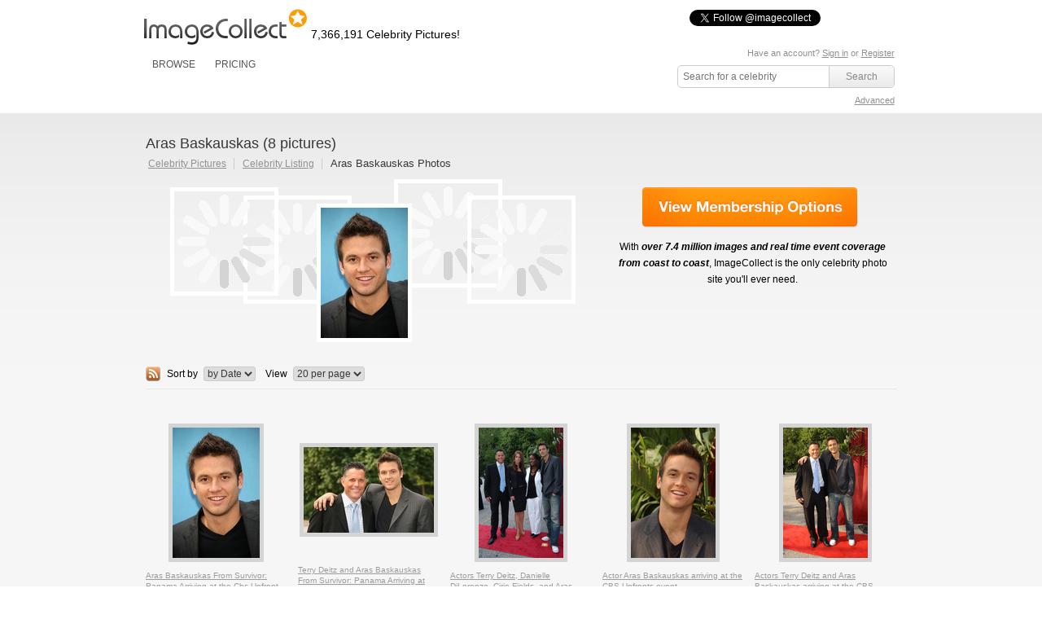

--- FILE ---
content_type: text/html; charset=UTF-8
request_url: https://imagecollect.com/celebrities/aras-baskauskas-pictures-4920
body_size: 35497
content:
<!DOCTYPE html PUBLIC "-//W3C//DTD XHTML 1.0 Transitional//EN"
        "http://www.w3.org/TR/xhtml1/DTD/xhtml1-transitional.dtd">
<html xmlns="http://www.w3.org/1999/xhtml">
<head>
    <meta http-equiv="Content-Type" content="text/html; charset=utf-8"/>
                <meta name="description" content="Aras Baskauskas Pictures from Imagecollect. Get Aras Baskauskas Photos."/>
        <meta name="google-translate-customization" content="a639f808dc72cd7c-cfbe2bbf6b24df56-g8c23b8273c2a2b2d-14"></meta>
                    <meta http-equiv="X-XRDS-Location" content="http://imagecollect.com/xrdf.php"/>
    <link rel="apple-touch-icon" href="/apple-touch-icon.png">
    <title>Aras Baskauskas Pictures and Photos</title>
                <script src="/js/all.min.js"></script>
        <link href="/css/all.min.css" rel="stylesheet" type="text/css"/>
        <link href="/css/styles.css" rel="stylesheet" type="text/css"/>
        <link href="/css/imagecollect.css" rel="stylesheet" type="text/css"/>
        <script type="text/javascript">
        hs.graphicsDir = '/js/highslide/graphics/';
    </script>
            
<meta name="twitter:card" content="gallery">
<meta name="twitter:site" content="@imagecollect">
<meta name="twitter:creator" content="@imagecollect">
<meta name="twitter:title" content="Aras Baskauskas">
<meta name="twitter:description" content="aras-baskauskas-henry-mcgee-photo">

<meta name="twitter:image0" content="http://live-imagecollect.s3.amazonaws.com/preview/23343/af97e53614b7efd"><meta name="twitter:image1" content="http://live-imagecollect.s3.amazonaws.com/preview/23343/e398dc1d394479e"><meta name="twitter:image2" content="http://live-imagecollect.s3.amazonaws.com/preview/3317/0118a5ddf079c42"><meta name="twitter:image3" content="http://live-imagecollect.s3.amazonaws.com/preview/3317/4d3119ea444b66d">
    </head>
<body>
<div class="global">
    <div class="social-buttons">
    <iframe  src="https://www.facebook.com/plugins/like.php?href=http%3A%2F%2Fwww.facebook.com%2Fimagecollectfans&amp;layout=button_count&amp;show_faces=false&amp;width=100&amp;action=like&amp;colorscheme=light&amp;height=21" scrolling="no" frameborder="0" style="border:none; overflow:hidden; width:100px; height:21px; float:left;" allowTransparency="true"></iframe>
    <a href="https://twitter.com/imagecollect" class="twitter-follow-button">Follow @imagecollect</a>
    <script src="//platform.twitter.com/widgets.js" type="text/javascript"></script>
</div>    <div class="header" id="header">
        <div class="headerLeft">

            <a href="/"><img class="logo"
                                                                                                    src="//d3ha4iouf6lzpr.cloudfront.net/img/logo.gif"
                                                                                                    width="200"
                                                                                                    height="46"
                                                                                                    alt="ImageCollect"/></a>

            <div class="logo-note"><h2
                        class="headerPicturesCount">7,366,191                    Celebrity Pictures!</h2></div>

            <div class="clearBoth"></div>
            <div class="headerMenu">
                 <ul> 
	<li><a href="/events/latest">BROWSE</a> 
		<div class="headerSubMenu"> 
			<ul> 
				<li><a href="/events/latest">Latest events</a></li> 
				<li><a href="/celebrity-listing">Celebrity listing</a></li>
				<li><a href="/events/popular">Most popular events</a></li> 			
				<li><a href="/celebrity-pictures">Trending celebrities</a></li> 
				<li><a href="/images/latest">Latest pictures</a></li> 
				<li><a href="/images/popular">Most popular pictures</a></li> 
				<li><a href="/celebrity-photos">Celebrity photo archive</a></li>
				<li><a href="/blog">ImageCollect blog</a></li>
			</ul> 
		<div> </div> 
	</div> 
	</li> 
		<li><a href="/buy" rel="nofollow">PRICING</a></li> 
		
</ul> 
                </ul>
            </div>
        </div>
        <div class="headerRight">
                        	 <div id="search">
            <p class="login">
	   
	    Have an account? <a href="/login" rel="nofollow">Sign in</a> or <a href="/register" rel="nofollow">Register</a>
		<br/>
	<a id="lightbox-info-wrapper" href="/favorites" style="display:none">Favorites has <span id="lightbox-have-images-count">0</span> images</a>              
</p>            <form action="/search" class="search-form" method="get">
                <input type="text" id="search-image-value" class="searchtext" name="query" placeholder="Search for a celebrity"  value="" />
                <input type="submit" class="searchbutton" value="Search" />
             </form>
             <div class="clear"></div>
             <p class="right"> 
                <a href="/advanced-search" rel="nofollow" >Advanced</a>
             </p>
        </div>
        
              </div>
        <div class="clearBoth"></div>
    </div>
</div>
<div id="content" >
    <div class="content">
        



        <script type="text/javascript">
	hs.graphicsDir = '/js/highslide/graphics/';
	hs.outlineType = null;
	//hs.wrapperClassName = 'draggable-header';
	hs.allowMultipleInstances = false;
	hs.showCredits = false;
	hs.padToMinWidth = true;
	hs.expandDuration = 0;
	hs.restoreDuration = 0;
	hs.transitionDuration = 0;

	// close on mouse out
    hs.Expander.prototype.onMouseOut = function (sender) {
        if (
            -1 == hs.container.innerHTML.indexOf('/images/edit/')
            && -1 == hs.container.innerHTML.indexOf('/images/buy/')
            && -1 == hs.container.innerHTML.indexOf('/events/edit/')
            && -1 == hs.container.innerHTML.indexOf('/events/add')
            && -1 == hs.container.innerHTML.indexOf('/share-by-email')
            && -1 == hs.container.innerHTML.indexOf('/popup_buy')
        ) {
            sender.close();
        }

    };
	// close if mouse is not over on expand (using the internal mouseIsOver property)
	/*hs.Expander.prototype.onAfterExpand = function (sender) {
		setTimeout(function() {
            if(
                -1 == hs.container.innerHTML.indexOf('/images/edit/')
                && -1 == hs.container.innerHTML.indexOf('/images/buy/')
                && -1 == hs.container.innerHTML.indexOf('/events/edit/')
                && -1 == hs.container.innerHTML.indexOf('/events/add')
                && -1 == hs.container.innerHTML.indexOf('/share-by-email')
                && -1 == hs.container.innerHTML.indexOf('/popup_buy')
            ){
                if (!sender.mouseIsOver) sender.close();
            }
        }, 2000)
	};
*/
	hs.Expander.prototype.onImageClick = function (sender) {
		window.location = sender.a.href;
	}

	// run mouseover
	function mouseOver(opener) {
		opener.hasMouseOver = true;
		setTimeout(function() {
			// if the mouse is still over the opener, pop it up
			if (opener.hasMouseOver) {
				//opener.onclick();
				//hs.expand(opener, {src : opener.rev})
                var id = $(opener).attr('id').replace('thumbnail', 'preview');
                var params = {
                    contentId: id,
                    width : $($('#' + id).html()).attr('width'),
                    height : $($('#' + id).html()).attr('height'),
                    wrapperClassName: id
                };
                hs.htmlExpand(opener, params);
                $('.'+ id).css({top: $(opener).offset().top - $(opener).attr('height') / 2, left: $(opener).offset().left - 100});
				hs.htmlExpand(opener, params);
				opener.hasMouseOver = false;
			}
		}, 300);
	}
	// run mouseout
	function mouseOut(opener) {
		opener.hasMouseOver = false;
	}

</script>
<style>
.highslide-wrapper, .highslide-outline, .highslide-html {
   background: none;
}
</style>
<div id="closebutton" style="display:none;margin-top: -10px;">
<a href="#"  onClick="hs.close(); return false;" >
 <img  src="/img/close.png" width="50" height="50" alt="X" />
</a> 
</div><link href="/css/profile.css" rel="stylesheet" type="text/css" />
<div class="top">
     <div class="content-header">
         <h1  title="Aras Baskauskas">Aras Baskauskas (8  pictures)</h1>
          <ul class="hnav">
		<li ><a href="/">Celebrity Pictures</a>&nbsp;</li>
		<li >&nbsp;<a href="/celebrity-listing/A">Celebrity Listing</a>&nbsp;</li>
		<li class="active">&nbsp;<h1 style="display:inline;font-size:13px;">Aras Baskauskas Photos</h1>&nbsp;</li>
	</ul>
     </div>
 </div>
 <div class="upper">
                <div id="gallery-box" class="celebrity_collage">
                	                	 	<a href="/picture/aras-baskauskas-photo-1906321/new">
                	 		<img class="image1"  title="Aras Baskauskas Picture 2"
                	 		 alt="Aras Baskauskas Photo 2" src="/img/loading_thumbnail.gif"/>
                	 	</a>
                	                	 	<a href="/picture/aras-baskauskas-photo-1906344/new">
                	 		<img class="image2"  title="Aras Baskauskas Picture 1"
                	 		 alt="Aras Baskauskas Photo 1" src="/img/loading_thumbnail.gif"/>
                	 	</a>
                	                	 	<a href="/picture/aras-baskauskas-photo-1906356/new">
                	 		<img class="image3"  title="Aras Baskauskas Picture 4"
                	 		 alt="Aras Baskauskas Photo 4" src="/img/loading_thumbnail.gif"/>
                	 	</a>
                	                	 	<a href="/picture/aras-baskauskas-henry-mcgee-photo-1908684/archival-pictures-globe-photos-37929">
                	 		<img class="image4"  title="Aras Baskauskas Picture 3"
                	 		 alt="Aras Baskauskas Photo 3" src="https://static1.imagecollect.com/thumbnail/23343/af97e53614b7efd"/>
                	 	</a>
                	                	 	<a href="/picture/aras-baskauskas-photo-1912626/new">
                	 		<img class="image5"  title="Aras Baskauskas Picture 5"
                	 		 alt="Aras Baskauskas Photo 5" src="/img/loading_thumbnail.gif"/>
                	 	</a>
                	
                </div>
                <div id="gallery-action">
                    <a href="/buy" rel="nofollow" class="membership_options"></a>
                    <p>With <strong><em>over 7.4 million images and real time event coverage from coast to coast</em></strong>, ImageCollect is the only celebrity photo site you'll ever need.</p>
                </div>
                <div class="clear"></div>
                <div id="gallery-filter">
						  <a target="_blank" class="floatLeft" href="/celebrities/aras-baskauskas-pictures-4920.rss"><img src="/img/rss-icon.png" alt="rss" /></a>&nbsp;
                        <label>Sort by</label>
				        <select onchange="window.location.href = 'http://imagecollect.com/celebrities/aras-baskauskas-pictures-4920/'+this.value; return false;">
											          				          <option value="sort:ImageIptc.caption/direction:asc" >
				          A - Z				          </option>
				          				          <option value="sort:ImageIptc.caption/direction:desc" >
				          Z - A				          </option>
				          				          <option value="sort:ImageIptc.event_created/direction:desc" selected="selected">
				          by Date				          </option>
				          				        </select>
                        <label>View</label>
   						<select onchange="window.location.href = 'http://imagecollect.com/images/change_per_page/'+this.options[this.selectedIndex].value+'?referer=%2Fcelebrities%2Faras-baskauskas-pictures-4920'; return false;"><option value="20" selected="selected" >20 per page</option><option value="40"  >40 per page</option><option value="60"  >60 per page</option><option value="80"  >80 per page</option></select>                </div>
                <hr />
</div>
<div id="gallery">
	 <ul class="userGallery celebrity">
	    	    	    <li>
	      <div class="img160"><a id="image-thumbnail-af97e53614b7efd" href="/picture/aras-baskauskas-henry-mcgee-photo-1908684/archival-pictures-globe-photos-37929" onmouseover="mouseOver(this)" onmouseout="mouseOut(this)"><img alt="Aras Baskauskas Photo - Aras Baskauskas From Survivor Panama Arriving at the Cbs Upfront at Tavern on the Green in New York City on 05-17-2006 Photo by Henry Mcgeeglboe Photos Inc 2006" title="Aras Baskauskas Picture - Aras Baskauskas From Survivor Panama Arriving at the Cbs Upfront at Tavern on the Green in New York City on 05-17-2006 Photo by Henry Mcgeeglboe Photos Inc 2006" class="image-thumbnail" src="https://static2.imagecollect.com/thumbnail/23343/af97e53614b7efd" /></a><a id="image-preview-af97e53614b7efd" class="highslide-html-content" href="/picture/aras-baskauskas-henry-mcgee-photo-1908684/archival-pictures-globe-photos-37929"><img class="image-preview" alt="Aras Baskauskas Photo - Aras Baskauskas From Survivor Panama Arriving at the Cbs Upfront at Tavern on the Green in New York City on 05-17-2006 Photo by Henry Mcgeeglboe Photos Inc 2006"  title="Aras Baskauskas Picture - Aras Baskauskas From Survivor Panama Arriving at the Cbs Upfront at Tavern on the Green in New York City on 05-17-2006 Photo by Henry Mcgeeglboe Photos Inc 2006"   id="image-preview-src-af97e53614b7efd" width="266.8" height="400" src="https://static3.imagecollect.com/preview/23343/af97e53614b7efd" /></a></div><a href="/picture/aras-baskauskas-henry-mcgee-photo-1908684/archival-pictures-globe-photos-37929"><div class="event_title" title="Aras Baskauskas From Survivor Panama Arriving at the Cbs Upfront at Tavern on the Green in New York City on 05-17-2006 Photo by Henry Mcgeeglboe Photos Inc 2006">Aras Baskauskas From Survivor: Panama Arriving at the Cbs Upfront at Tavern o...</div></a>	      <a rel="nofollow" href="#" onclick="addToLightbox(1908684,20); return false;" class="lightboxAdd add-to-lightbox-link-1908684" style="" title="Add to favorites"> + Favorites </a><a rel="nofollow" href="#" onclick="removeFromLightbox(1908684,20); return false;"  class="lightboxRemove remove-from-lightbox-link-1908684" style="display:none" title="Remove from favorites"> - Favorites </a><a class=" lightboxDownload" rel="noindex" href="#" onclick="return showBuyPrompt(this, 'af97e53614b7efd')" title="Download">Download</a><p style="text-align:center;background-color:white" class="highslide-html-content" id="confirm-download-af97e53614b7efd">Are you sure? <br /><a href="/images/buy/af97e53614b7efd" style="color:#090">Yes</a>&nbsp;<a href="#" onclick="hs.close();return false;" style="color:#F00">No</a></p>	    </li>
	    	    <li>
	      <div class="img160"><a id="image-thumbnail-e398dc1d394479e" href="/picture/aras-baskauskas-terry-deitz-photo-1908724/archival-pictures-globe-photos-37929" onmouseover="mouseOver(this)" onmouseout="mouseOut(this)"><img alt="Aras Baskauskas Photo - Terry Deitz and Aras Baskauskas From Survivor Panama Arriving at the Cbs Upfront at Tavern on the Green in New York City on 05-17-2006 Photo by Henry Mcgeeglboe Photos Inc 2006" title="Aras Baskauskas Picture - Terry Deitz and Aras Baskauskas From Survivor Panama Arriving at the Cbs Upfront at Tavern on the Green in New York City on 05-17-2006 Photo by Henry Mcgeeglboe Photos Inc 2006" class="image-thumbnail" src="https://static4.imagecollect.com/thumbnail/23343/e398dc1d394479e" /></a><a id="image-preview-e398dc1d394479e" class="highslide-html-content" href="/picture/aras-baskauskas-terry-deitz-photo-1908724/archival-pictures-globe-photos-37929"><img class="image-preview" alt="Aras Baskauskas Photo - Terry Deitz and Aras Baskauskas From Survivor Panama Arriving at the Cbs Upfront at Tavern on the Green in New York City on 05-17-2006 Photo by Henry Mcgeeglboe Photos Inc 2006"  title="Aras Baskauskas Picture - Terry Deitz and Aras Baskauskas From Survivor Panama Arriving at the Cbs Upfront at Tavern on the Green in New York City on 05-17-2006 Photo by Henry Mcgeeglboe Photos Inc 2006"   id="image-preview-src-e398dc1d394479e" width="400" height="262.76595744681" src="https://static5.imagecollect.com/preview/23343/e398dc1d394479e" /></a></div><a href="/picture/aras-baskauskas-terry-deitz-photo-1908724/archival-pictures-globe-photos-37929"><div class="event_title" title="Terry Deitz and Aras Baskauskas From Survivor Panama Arriving at the Cbs Upfront at Tavern on the Green in New York City on 05-17-2006 Photo by Henry Mcgeeglboe Photos Inc 2006">Terry Deitz and Aras Baskauskas From Survivor: Panama Arriving at the Cbs Upf...</div></a>	      <a rel="nofollow" href="#" onclick="addToLightbox(1908724,20); return false;" class="lightboxAdd add-to-lightbox-link-1908724" style="" title="Add to favorites"> + Favorites </a><a rel="nofollow" href="#" onclick="removeFromLightbox(1908724,20); return false;"  class="lightboxRemove remove-from-lightbox-link-1908724" style="display:none" title="Remove from favorites"> - Favorites </a><a class=" lightboxDownload" rel="noindex" href="#" onclick="return showBuyPrompt(this, 'e398dc1d394479e')" title="Download">Download</a><p style="text-align:center;background-color:white" class="highslide-html-content" id="confirm-download-e398dc1d394479e">Are you sure? <br /><a href="/images/buy/e398dc1d394479e" style="color:#090">Yes</a>&nbsp;<a href="#" onclick="hs.close();return false;" style="color:#F00">No</a></p>	    </li>
	    	    <li>
	      <div class="img160"><a id="image-thumbnail-0118a5ddf079c42" href="/picture/aras-baskauskas-terry-deitz-cirie-fields-photo-5125369/cbs-upfronts" onmouseover="mouseOver(this)" onmouseout="mouseOut(this)"><img alt="Aras Baskauskas Photo - Actors Terry Deitz Danielle DiLorenzo Cirie Fields and Aras Baskauskas arriving at the CBS Upfronts event" title="Aras Baskauskas Picture - Actors Terry Deitz Danielle DiLorenzo Cirie Fields and Aras Baskauskas arriving at the CBS Upfronts event" class="image-thumbnail" src="https://static6.imagecollect.com/thumbnail/3317/0118a5ddf079c42" /></a><a id="image-preview-0118a5ddf079c42" class="highslide-html-content" href="/picture/aras-baskauskas-terry-deitz-cirie-fields-photo-5125369/cbs-upfronts"><img class="image-preview" alt="Aras Baskauskas Photo - Actors Terry Deitz Danielle DiLorenzo Cirie Fields and Aras Baskauskas arriving at the CBS Upfronts event"  title="Aras Baskauskas Picture - Actors Terry Deitz Danielle DiLorenzo Cirie Fields and Aras Baskauskas arriving at the CBS Upfronts event"   id="image-preview-src-0118a5ddf079c42" width="260.66666666667" height="400" src="https://static7.imagecollect.com/preview/3317/0118a5ddf079c42" /></a></div><a href="/picture/aras-baskauskas-terry-deitz-cirie-fields-photo-5125369/cbs-upfronts"><div class="event_title" title="Actors Terry Deitz Danielle DiLorenzo Cirie Fields and Aras Baskauskas arriving at the CBS Upfronts event">Actors Terry Deitz, Danielle DiLorenzo, Cirie Fields, and Aras Baskauskas arr...</div></a>	      <a rel="nofollow" href="#" onclick="addToLightbox(5125369,20); return false;" class="lightboxAdd add-to-lightbox-link-5125369" style="" title="Add to favorites"> + Favorites </a><a rel="nofollow" href="#" onclick="removeFromLightbox(5125369,20); return false;"  class="lightboxRemove remove-from-lightbox-link-5125369" style="display:none" title="Remove from favorites"> - Favorites </a><a class=" lightboxDownload" rel="noindex" href="#" onclick="return showBuyPrompt(this, '0118a5ddf079c42')" title="Download">Download</a><p style="text-align:center;background-color:white" class="highslide-html-content" id="confirm-download-0118a5ddf079c42">Are you sure? <br /><a href="/images/buy/0118a5ddf079c42" style="color:#090">Yes</a>&nbsp;<a href="#" onclick="hs.close();return false;" style="color:#F00">No</a></p>	    </li>
	    	    <li>
	      <div class="img160"><a id="image-thumbnail-4d3119ea444b66d" href="/picture/aras-baskauskas-photo-5125389/cbs-upfronts" onmouseover="mouseOver(this)" onmouseout="mouseOut(this)"><img alt="Aras Baskauskas Photo - Actor Aras Baskauskas arriving at the CBS Upfronts event" title="Aras Baskauskas Picture - Actor Aras Baskauskas arriving at the CBS Upfronts event" class="image-thumbnail" src="https://static8.imagecollect.com/thumbnail/3317/4d3119ea444b66d" /></a><a id="image-preview-4d3119ea444b66d" class="highslide-html-content" href="/picture/aras-baskauskas-photo-5125389/cbs-upfronts"><img class="image-preview" alt="Aras Baskauskas Photo - Actor Aras Baskauskas arriving at the CBS Upfronts event"  title="Aras Baskauskas Picture - Actor Aras Baskauskas arriving at the CBS Upfronts event"   id="image-preview-src-4d3119ea444b66d" width="260.66666666667" height="400" src="https://static9.imagecollect.com/preview/3317/4d3119ea444b66d" /></a></div><a href="/picture/aras-baskauskas-photo-5125389/cbs-upfronts"><div class="event_title" title="Actor Aras Baskauskas arriving at the CBS Upfronts event">Actor Aras Baskauskas arriving at the CBS Upfronts event.</div></a>	      <a rel="nofollow" href="#" onclick="addToLightbox(5125389,20); return false;" class="lightboxAdd add-to-lightbox-link-5125389" style="" title="Add to favorites"> + Favorites </a><a rel="nofollow" href="#" onclick="removeFromLightbox(5125389,20); return false;"  class="lightboxRemove remove-from-lightbox-link-5125389" style="display:none" title="Remove from favorites"> - Favorites </a><a class=" lightboxDownload" rel="noindex" href="#" onclick="return showBuyPrompt(this, '4d3119ea444b66d')" title="Download">Download</a><p style="text-align:center;background-color:white" class="highslide-html-content" id="confirm-download-4d3119ea444b66d">Are you sure? <br /><a href="/images/buy/4d3119ea444b66d" style="color:#090">Yes</a>&nbsp;<a href="#" onclick="hs.close();return false;" style="color:#F00">No</a></p>	    </li>
	    	    <li>
	      <div class="img160"><a id="image-thumbnail-bbd5c9a821ae434" href="/picture/aras-baskauskas-terry-deitz-photo-5125392/cbs-upfronts" onmouseover="mouseOver(this)" onmouseout="mouseOut(this)"><img alt="Aras Baskauskas Photo - Actors Terry Deitz and Aras Baskauskas arriving at the CBS Upfronts event" title="Aras Baskauskas Picture - Actors Terry Deitz and Aras Baskauskas arriving at the CBS Upfronts event" class="image-thumbnail" src="https://static10.imagecollect.com/thumbnail/3317/bbd5c9a821ae434" /></a><a id="image-preview-bbd5c9a821ae434" class="highslide-html-content" href="/picture/aras-baskauskas-terry-deitz-photo-5125392/cbs-upfronts"><img class="image-preview" alt="Aras Baskauskas Photo - Actors Terry Deitz and Aras Baskauskas arriving at the CBS Upfronts event"  title="Aras Baskauskas Picture - Actors Terry Deitz and Aras Baskauskas arriving at the CBS Upfronts event"   id="image-preview-src-bbd5c9a821ae434" width="260.66666666667" height="400" src="https://static1.imagecollect.com/preview/3317/bbd5c9a821ae434" /></a></div><a href="/picture/aras-baskauskas-terry-deitz-photo-5125392/cbs-upfronts"><div class="event_title" title="Actors Terry Deitz and Aras Baskauskas arriving at the CBS Upfronts event">Actors Terry Deitz and Aras Baskauskas arriving at the CBS Upfronts event.</div></a>	      <a rel="nofollow" href="#" onclick="addToLightbox(5125392,20); return false;" class="lightboxAdd add-to-lightbox-link-5125392" style="" title="Add to favorites"> + Favorites </a><a rel="nofollow" href="#" onclick="removeFromLightbox(5125392,20); return false;"  class="lightboxRemove remove-from-lightbox-link-5125392" style="display:none" title="Remove from favorites"> - Favorites </a><a class=" lightboxDownload" rel="noindex" href="#" onclick="return showBuyPrompt(this, 'bbd5c9a821ae434')" title="Download">Download</a><p style="text-align:center;background-color:white" class="highslide-html-content" id="confirm-download-bbd5c9a821ae434">Are you sure? <br /><a href="/images/buy/bbd5c9a821ae434" style="color:#090">Yes</a>&nbsp;<a href="#" onclick="hs.close();return false;" style="color:#F00">No</a></p>	    </li>
	    	    <li>
	      <div class="img160"><a id="image-thumbnail-b206e031dc91cb0" href="/picture/aras-baskauskas-photo-5125436/cbs-upfronts" onmouseover="mouseOver(this)" onmouseout="mouseOut(this)"><img alt="Aras Baskauskas Photo - Actor Aras Baskauskas arriving at the CBS Upfronts event" title="Aras Baskauskas Picture - Actor Aras Baskauskas arriving at the CBS Upfronts event" class="image-thumbnail" src="https://static2.imagecollect.com/thumbnail/3317/b206e031dc91cb0" /></a><a id="image-preview-b206e031dc91cb0" class="highslide-html-content" href="/picture/aras-baskauskas-photo-5125436/cbs-upfronts"><img class="image-preview" alt="Aras Baskauskas Photo - Actor Aras Baskauskas arriving at the CBS Upfronts event"  title="Aras Baskauskas Picture - Actor Aras Baskauskas arriving at the CBS Upfronts event"   id="image-preview-src-b206e031dc91cb0" width="260.66666666667" height="400" src="https://static3.imagecollect.com/preview/3317/b206e031dc91cb0" /></a></div><a href="/picture/aras-baskauskas-photo-5125436/cbs-upfronts"><div class="event_title" title="Actor Aras Baskauskas arriving at the CBS Upfronts event">Actor Aras Baskauskas arriving at the CBS Upfronts event.</div></a>	      <a rel="nofollow" href="#" onclick="addToLightbox(5125436,20); return false;" class="lightboxAdd add-to-lightbox-link-5125436" style="" title="Add to favorites"> + Favorites </a><a rel="nofollow" href="#" onclick="removeFromLightbox(5125436,20); return false;"  class="lightboxRemove remove-from-lightbox-link-5125436" style="display:none" title="Remove from favorites"> - Favorites </a><a class=" lightboxDownload" rel="noindex" href="#" onclick="return showBuyPrompt(this, 'b206e031dc91cb0')" title="Download">Download</a><p style="text-align:center;background-color:white" class="highslide-html-content" id="confirm-download-b206e031dc91cb0">Are you sure? <br /><a href="/images/buy/b206e031dc91cb0" style="color:#090">Yes</a>&nbsp;<a href="#" onclick="hs.close();return false;" style="color:#F00">No</a></p>	    </li>
	    	    <li>
	      <div class="img160"><a id="image-thumbnail-d217f517ef7c4d2" href="/picture/aras-baskauskas-photo-5125444/cbs-upfronts" onmouseover="mouseOver(this)" onmouseout="mouseOut(this)"><img alt="Aras Baskauskas Photo - Actor Aras Baskauskas arriving at the CBS Upfronts event" title="Aras Baskauskas Picture - Actor Aras Baskauskas arriving at the CBS Upfronts event" class="image-thumbnail" src="https://static4.imagecollect.com/thumbnail/3317/d217f517ef7c4d2" /></a><a id="image-preview-d217f517ef7c4d2" class="highslide-html-content" href="/picture/aras-baskauskas-photo-5125444/cbs-upfronts"><img class="image-preview" alt="Aras Baskauskas Photo - Actor Aras Baskauskas arriving at the CBS Upfronts event"  title="Aras Baskauskas Picture - Actor Aras Baskauskas arriving at the CBS Upfronts event"   id="image-preview-src-d217f517ef7c4d2" width="260.66666666667" height="400" src="https://static5.imagecollect.com/preview/3317/d217f517ef7c4d2" /></a></div><a href="/picture/aras-baskauskas-photo-5125444/cbs-upfronts"><div class="event_title" title="Actor Aras Baskauskas arriving at the CBS Upfronts event">Actor Aras Baskauskas arriving at the CBS Upfronts event.</div></a>	      <a rel="nofollow" href="#" onclick="addToLightbox(5125444,20); return false;" class="lightboxAdd add-to-lightbox-link-5125444" style="" title="Add to favorites"> + Favorites </a><a rel="nofollow" href="#" onclick="removeFromLightbox(5125444,20); return false;"  class="lightboxRemove remove-from-lightbox-link-5125444" style="display:none" title="Remove from favorites"> - Favorites </a><a class=" lightboxDownload" rel="noindex" href="#" onclick="return showBuyPrompt(this, 'd217f517ef7c4d2')" title="Download">Download</a><p style="text-align:center;background-color:white" class="highslide-html-content" id="confirm-download-d217f517ef7c4d2">Are you sure? <br /><a href="/images/buy/d217f517ef7c4d2" style="color:#090">Yes</a>&nbsp;<a href="#" onclick="hs.close();return false;" style="color:#F00">No</a></p>	    </li>
	    	    <li>
	      <div class="img160"><a id="image-thumbnail-fd1f10eec03788e" href="/picture/aras-baskauskas-terry-deitz-cirie-fields-photo-5125461/cbs-upfronts" onmouseover="mouseOver(this)" onmouseout="mouseOut(this)"><img alt="Aras Baskauskas Photo - Actors Terry Deitz Danielle DiLorenzo Cirie Fields and Aras Baskauskas arriving at the CBS Upfronts event" title="Aras Baskauskas Picture - Actors Terry Deitz Danielle DiLorenzo Cirie Fields and Aras Baskauskas arriving at the CBS Upfronts event" class="image-thumbnail" src="https://static6.imagecollect.com/thumbnail/3317/fd1f10eec03788e" /></a><a id="image-preview-fd1f10eec03788e" class="highslide-html-content" href="/picture/aras-baskauskas-terry-deitz-cirie-fields-photo-5125461/cbs-upfronts"><img class="image-preview" alt="Aras Baskauskas Photo - Actors Terry Deitz Danielle DiLorenzo Cirie Fields and Aras Baskauskas arriving at the CBS Upfronts event"  title="Aras Baskauskas Picture - Actors Terry Deitz Danielle DiLorenzo Cirie Fields and Aras Baskauskas arriving at the CBS Upfronts event"   id="image-preview-src-fd1f10eec03788e" width="260.66666666667" height="400" src="https://static7.imagecollect.com/preview/3317/fd1f10eec03788e" /></a></div><a href="/picture/aras-baskauskas-terry-deitz-cirie-fields-photo-5125461/cbs-upfronts"><div class="event_title" title="Actors Terry Deitz Danielle DiLorenzo Cirie Fields and Aras Baskauskas arriving at the CBS Upfronts event">Actors Terry Deitz, Danielle DiLorenzo, Cirie Fields, and Aras Baskauskas arr...</div></a>	      <a rel="nofollow" href="#" onclick="addToLightbox(5125461,20); return false;" class="lightboxAdd add-to-lightbox-link-5125461" style="" title="Add to favorites"> + Favorites </a><a rel="nofollow" href="#" onclick="removeFromLightbox(5125461,20); return false;"  class="lightboxRemove remove-from-lightbox-link-5125461" style="display:none" title="Remove from favorites"> - Favorites </a><a class=" lightboxDownload" rel="noindex" href="#" onclick="return showBuyPrompt(this, 'fd1f10eec03788e')" title="Download">Download</a><p style="text-align:center;background-color:white" class="highslide-html-content" id="confirm-download-fd1f10eec03788e">Are you sure? <br /><a href="/images/buy/fd1f10eec03788e" style="color:#090">Yes</a>&nbsp;<a href="#" onclick="hs.close();return false;" style="color:#F00">No</a></p>	    </li>
	    	  </ul>
</div>
<div class="clear"></div>
        <div class="celebrity_pagination">
  <div class="paginationBox"></div>  </div>
  <div class="clear"></div>
 <hr />
 <div id="similar-celebs">
	<h2>Similar Celebrities</h2>
	<div class="previous_button" id="similar_previous"></div>
	<div id="similar-slider"  class="container">
		 <ul id="similar-celebrities">
         </ul>
         <div id="spinner" style="display: none;">Loading ...<br /></div>
	</div>
	<div class="next_button" id="similar_next"></div>
</div>
<div class="clear"></div>
<script>

    $(document).ready(function () {
        var similarStart = 1;
        var similarEnd = 4;
        $('#similar_previous').on('click', function () {
            similarStart -= 3;
            similarEnd -=3;
            initSimilarSlider(similarStart, similarEnd, $(this))
        });
        $('#similar_next').on('click', function () {
            similarStart += 3;
            similarEnd +=3;
            initSimilarSlider(similarStart, similarEnd, $(this))
        });
        initSimilarSlider(similarStart, similarEnd);
    });

    var initSimilarSlider = function (from, to) {
        if (from >= 1) {
            $('#spinner').show().css({opacity: 0.8});
            $.ajax({
                url: '/celebrities/similar/4920',
                method: 'get',
                data: {from: from, to: to},
                success: function (response) {
                    $('#spinner').hide().css({opacity: 0});
                    if (response.html != '') {
                        $('#similar-celebrities').hide(100);
                        $('#similar-celebrities').html(response.html).show(100);
                    }
                }
            });
        }
    }
</script>
    </div>
</div>
<div id="footer">
      <div class="footerLinks" id="">
    <ul class="footerLinks_01"> 	   
      <li><a href="/about-us">About us</a></li> 
      <li><a href="/contact-us" rel="nofollow">Contact us</a></li> 
		<li><a href="/blog">Blog</a></li>
      <li><a href="/sitemap">Sitemap</a></li> 
      <li><a href="/api" rel="nofollow">API</a></li> 
    </ul>
     <ul class="footerLinks_01"> 
	   <li><a href="/use-these-files" rel="nofollow">How can I use these files?</a></li> 
      
	  	    <li><a href="/register" rel="nofollow">Become a Contributor</a></li> 
	  	  
      <li><a href="/legal-doc/download-agreement" rel="nofollow">Download Agreement</a></li> 
      <li><a href="/celebrity-listing" rel="nofollow">Celebrity Listing</a></li> 
      <li><a href="/faq" rel="nofollow">Frequently Asked Questions</a></li> 
    </ul>   

    
	<ul class="footerLinks_03"> 
	   <li><a rel="nofollow" class="rss" href="http://feeds.feedburner.com/latest-events-imagecollect" target="_blank">LATEST EVENTS</a></li> 
      <li><a rel="nofollow" class="twitter" target="_blank" href="http://twitter.com/imagecollect">FOLLOW US ON TWITTER</a></li> 
      <li><a rel="nofollow" class="facebook" target="_blank" href="http://www.facebook.com/imagecollectfans">LIKE US ON FACEBOOK</a></li> 
      <li><a rel="nofollow" class="newsletter" target="_blank" href="http://imagecollect.us2.list-manage1.com/subscribe?u=f82add39bcb63575dde147128&id=97fee180f1">GET THE NEWSLETTER</a></li> 
      <li><a class="google" target="_blank" href="https://plus.google.com/103959772510387108454" rel="nofollow">Google+</a></li> 
    </ul>
		  <div id="google_translate_element"></div><script type="text/javascript">
function googleTranslateElementInit() {
  new google.translate.TranslateElement({pageLanguage: 'en', gaTrack: true, gaId: 'UA-18489145-1'}, 'google_translate_element');
}
</script><script type="text/javascript" src="//translate.google.com/translate_a/element.js?cb=googleTranslateElementInit"></script>
    <div class="clearBoth"></div>
  </div>    <div class="footerCopy"> 
    <div class="footerCopy_01"> 
      <div class="copyRight_01">Copyright</div> 
      <div class="copyRight_02">2026 <a href="http://audiomicroinc.com" rel="nofollow" target="_blank">AUDIOMICRO, Inc</a>. All Rights Reserved. <a href="/legal-documents" rel="nofollow">Legal Documents</a></div> 

    </div> 
  </div> 
</div>



<script type="text/javascript">
    /*$$('.image-preview, .image-thumbnail').each(function(it){
        $(it).observe("contextmenu", function(e){
            e.stop();
        });
    });*/
</script>
<script src="//my.hellobar.com/a1923199aecaa3794d78f41c339563654b0cb80d.js" type="text/javascript" charset="utf-8" async="async"></script>


<!-- Google tag (gtag.js) -->
<script async src="https://www.googletagmanager.com/gtag/js?id=G-JH8Z2W3BFJ"></script>
<script>
  window.dataLayer = window.dataLayer || [];
  function gtag(){dataLayer.push(arguments);}
  gtag('js', new Date());

  gtag('config', 'G-JH8Z2W3BFJ');
</script><div id="fb-root"></div>
<script>
    window.fbAsyncInit = function () {
        FB.init({
            appId: 'your app id', status: true, cookie: true,
            xfbml: true
        });
    };
    (function () {
        var e = document.createElement('script');
        e.async = true;
        e.src = document.location.protocol +
            '//connect.facebook.net/en_US/all.js';
        document.getElementById('fb-root').appendChild(e);
    }());
</script>
</body>
</html>
